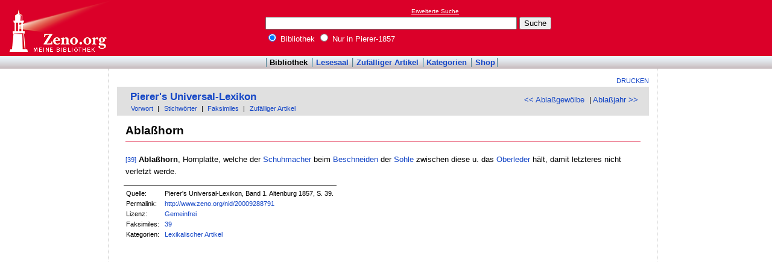

--- FILE ---
content_type: text/html; charset=utf-8
request_url: https://www.google.com/recaptcha/api2/aframe
body_size: 267
content:
<!DOCTYPE HTML><html><head><meta http-equiv="content-type" content="text/html; charset=UTF-8"></head><body><script nonce="o1Q_gQDQ5_iO6L94ZoDKaQ">/** Anti-fraud and anti-abuse applications only. See google.com/recaptcha */ try{var clients={'sodar':'https://pagead2.googlesyndication.com/pagead/sodar?'};window.addEventListener("message",function(a){try{if(a.source===window.parent){var b=JSON.parse(a.data);var c=clients[b['id']];if(c){var d=document.createElement('img');d.src=c+b['params']+'&rc='+(localStorage.getItem("rc::a")?sessionStorage.getItem("rc::b"):"");window.document.body.appendChild(d);sessionStorage.setItem("rc::e",parseInt(sessionStorage.getItem("rc::e")||0)+1);localStorage.setItem("rc::h",'1769075213226');}}}catch(b){}});window.parent.postMessage("_grecaptcha_ready", "*");}catch(b){}</script></body></html>